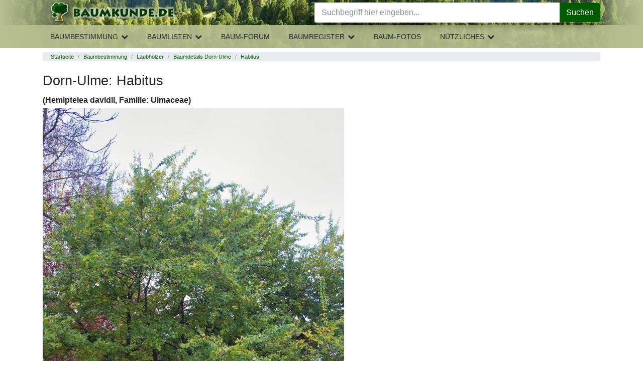

--- FILE ---
content_type: text/html; charset=UTF-8
request_url: https://www.baumkunde.de/Hemiptelea_davidii/Habitus/
body_size: 5518
content:
<!DOCTYPE html>
<html lang="de">
<meta charset="utf-8">
<meta name="viewport" content="width=device-width, initial-scale=1">

<head>
    <title> 
Dorn-Ulme (Hemiptelea davidii): Habitus bestimmen - Dorn-Ulme</title>

<meta http-equiv="Content-Type" content="text/html; charset=utf-8">

<link href="/layout/css/print.css" rel="stylesheet" type="text/css" media="print">
<link rel="search" type="application/opensearchdescription+xml" title="Baumkunde" href="https://www.baumkunde.de/downloads/firefox/searchplugins/baumkunde-de.xml">


<style type="text/css">*,
 ::after,
 ::before {
    box-sizing: inherit;
}

html {
    box-sizing: border-box;
    font-family: sans-serif;
    line-height: 1.15;
    text-size-adjust: 100%;
    -webkit-tap-highlight-color: transparent;
}

body {
    margin: 0px;
    font-family: -apple-system, BlinkMacSystemFont, "Segoe UI", Roboto, "Helvetica Neue", Arial, sans-serif;
    font-size: 1rem;
    font-weight: 400;
    line-height: 1.5;
    color: rgb(33, 37, 41);
    background-color: rgb(255, 255, 255);
}

img {
    vertical-align: middle;
    border-style: none;
}

h1,
h2,
h3,
h4,
h5,
h6 {
    margin-top: 0px;
    margin-bottom: 0.5rem;
}

.h1,
.h2,
.h3,
.h4,
.h5,
.h6,
h1,
h2,
h3,
h4,
h5,
h6 {
    margin-bottom: 0.5rem;
    font-family: inherit;
    font-weight: 500;
    line-height: 1.1;
    color: inherit;
}

.h1,
h1 {
    font-size: 1.1rem;
    margin-top: 1rem;
    margin-bottom: 1rem;
}
.h2,
h2 {
    font-size: 1rem;
    font-weight: 700;
}

h1.lowprio {
    font-size: 1.1rem;
    margin-bottom: 0.5rem;
    margin-top: 0;
}
p {
    margin-top: 0px;
    margin-bottom: 1rem;
}

dl,
ol,
ul {
    margin-top: 0px;
    margin-bottom: 1rem;
}

b,
strong {
    font-weight: bolder;
}

a {
    color: #005a00;
    text-decoration: none;
    background-color: transparent;
}

[role="button"],
a,
area,
button,
input,
label,
select,
summary,
textarea {
    touch-action: manipulation;
}

.h3,
h3 {
    font-size: 1.15rem;
}

input,
button,
select,
optgroup,
textarea {
    margin: 0px;
    font-family: inherit;
    font-size: inherit;
    line-height: inherit;
}

button,
input {
    overflow: visible;
}

ol ol,
ul ul,
ol ul,
ul ol {
    margin-bottom: 0px;
}

input,
textarea,
select {
    border-color: rgb(0, 0, 0);
    color: rgb(0, 0, 0);
    font-family: Verdana, Arial, Helvetica, sans-serif;
    font-size: 11px;
    font-stretch: normal;
    font-style: normal;
    font-variant-ligatures: normal;
    font-variant-caps: normal;
    font-weight: normal;
    line-height: normal;
}

input {
    text-indent: 2px;
}

a:not([href]):not([tabindex]) {
    color: inherit;
    text-decoration: none;
}






/* BAU Styles Above Fold */


/*#header {
    background: url("../../images/layout/bg_branding.jpg") 326px 0px repeat scroll rgb(38, 49, 33);
    color: black;
    height: 100px;
    margin: 0px;
    padding: 0px;
    width: 100%;
}*/

#body-wrapper {
    padding: 0;
}

.page-header {
    position: relative;
    display: block;
    height: auto;
    width: 100%;
    z-index: 4002;
    float: left;
    background: linear-gradient(90deg, #b8c091, rgba(184, 191, 145, 0.8) 50px, rgba(184, 191, 145, 0) 200px), linear-gradient(-90deg, #b8c091, rgba(184, 191, 145, 0.8) 50px, rgba(184, 191, 145, 0) 100px), url("/images/layout/bg_branding.jpg") repeat scroll 326px 0 #263121
}

.mobilemenuloaded header.page-header * {
    transition: .3s;
}

.mobilemenuloaded header.page-header .header-middle {
    display: block;
}

.page-header .header-left {
    text-align: center;
}

.page-header .header-part {
    height: 50px;
}

.page-header .header-right {
    position: absolute;
    right: 0;
    top: 0;
}

.mobile-menu {
    background: transparent;
    display: block;
    position: absolute;
    top: 0;
    left: 0;
    width: 53px;
    height: 50px;
    border: none;
    cursor: pointer;
}

.logo {
    display: inline-block;
    margin-top: 3px;
}

.logo img {
    width: 100%;
    height: auto
}

.logo img.default {
    display: none
}

@media(min-width: 350px) {
    .logo img.default {
        display: inline-block;
    }
    .logo img.icon {
        display: none;
    }
}

header .fa {
    font-size: 2em;
    color: #053805;
}

header .header-social-icons {
    display: none;
    float: left;
    line-height: normal;
    margin: 14px 6.25px 0 0;
}

header .fa-search {
    float: left;
    margin: 7px 12.5px 7px 7px;
    cursor: pointer;
}

#homepage-slider {
    margin-bottom: 10px;
}

#homepage-slider .bx-wrapper {
    height: 150px !important;
    overflow: hidden;
    padding: 0;
}

#homepage-slider .bx-viewport {
    width: 100%;
    overflow: hidden;
    position: relative;
    height: 150px;
}

#homepage-slider #homeslider {
    max-height: 150px;
    position: relative;
    transition-duration: 0.3s;
    transform: translate3d(0, 0, 0);
    margin: 0;
    padding: 0;
}

#homepage-slider #homeslider .homeslider-container {
    float: left;
    list-style: outside none none;
    position: relative;
    width: 100%;
}

#homepage-slider #homeslider img {
    width: 590px;
    position: absolute;
}
#homepage-slider .homeslider-description {
    text-align: center;
    width: 100%;
    position: relative;
    margin-top: 25px;
}
.blackfoil {
    margin: 0 0 4px !important;
    padding: 8px 12px !important;
    font-size: 16px;
    line-height: 1.5;
    background: rgba(0,0,0,0.65);
    color: #fff;
    font-size: 20px;
    line-height: 28px;
}
.homeslider-description p {
    display: none;
}

#introkacheln .row > div {
    margin-bottom: 15px;
}

#introkacheln img {
    border-width: 5px !important;
}
.card-header.bg-primary {
    color: #fff;
}
.card-header.bg-primary a {
    color: #fff;
    display: block;
}
.card-header.bg-primary a:hover {
    background: none !important;
    color: #fff !important;
}
#main {
    clear: both;
    padding-top: 0.5rem;
    padding-bottom: 0.5rem;
}
.hover {
    cursor: pointer;
}
.hovertransparent:hover {
    opacity: 0.8;
}

.breadcrumb {
  padding: 0.05rem 1rem;
  margin-bottom: 0.2rem;
  list-style: none;
  background-color: #e9ecef;
  border-radius: 0.25rem;
  font-size: 0.7rem;
}
.breadcrumb::after {
  display: block;
  clear: both;
  content: "";
}

.breadcrumb-item {
  float: left;
}
.breadcrumb-item + .breadcrumb-item::before {
  display: inline-block;
  padding-right: 0.5rem;
  padding-left: 0.5rem;
  color: #868e96;
  content: "/";
}
.breadcrumb-item + .breadcrumb-item:hover::before {
  text-decoration: underline;
}
.breadcrumb-item + .breadcrumb-item:hover::before {
  text-decoration: none;
}
.breadcrumb-item.active {
  color: #868e96;
}


/* noch nicht optimiert */

.showhh {
    display: none;
}

.header-main-nav {
    display: none
}

#suche {
    display: none
}

#leftbox {
    display: none
}

#topnavi {
    display: none
}

#topnavi-main {
    display: none
}

#col3 {
    display: none;
}

#breadcrumb {
    font-size: 0.8em;
    color: rgb(153, 153, 153);
    padding: 0px 0px 0px 20px;
}

#breadcrumb a {
    color: rgb(89, 124, 89);
    font-weight: bold;
}

.homeimg {
    margin: 0px 0px 15px;
}

#content .homeimg a {
    color: rgb(255, 255, 255);
}

@media (min-width: 576px) {

}


</style>


</head>
<body class="view &raquo;_laubhoelzer_&raquo;_baumdetails_&raquo;_dorn_ulme_&raquo;_foto">
            <div id="body-wrapper" class="container-fluid">
            <header class="page-header">
            	<div class="header-nav-bg"></div>
            	<div class="container">
	                <div class="header-left header-part">
	                    <button class="mobile-menu">
	                        <i class="fa fa-bars" aria-hidden="true"></i>
	                    </button>
	                    <a class="logo" href="https://www.baumkunde.de/" data-click-origin="menu.topnavi.home">
							<img class="default" src="/images/layout/baumkunde_logo_mobi-min.png" title="Baumkunde.de, Baumbestimmung, Geh&ouml;lze und B&auml;me bestimmen, Nadelb&auml;ume, Laubb&auml;ume" alt="Baumkunde.de, Baumbestimmung, Geh&ouml;lze und B&auml;me bestimmen, Nadelb&auml;ume, Laubb&auml;ume" width="250" height="43">
							<img class="icon" title="Baumkunde.de, Baumbestimmung, Geh&ouml;lze und B&auml;me bestimmen, Nadelb&auml;ume, Laubb&auml;ume" alt="Baumkunde.de, Baumbestimmung, Geh&ouml;lze und B&auml;me bestimmen, Nadelb&auml;ume, Laubb&auml;ume" src="/images/layout/baumkunde_logo_icon_mobi-min.png">
						</a>
	                </div>
	                <div class="header-middle">
	                    <div id="suche" class="header-search">
	                        <form class="form-search" action="/suche.php" method="post" data-init="module/baumkunde-form-search" data-handler="true">
	                        	<div class="input-group">
	                            	<input type="search" class="form-control query" name="suche" placeholder="Suchbegriff hier eingeben..." aria-label="Baumarten, Forum, botanische Namen..." autocomplete="off" value="" maxlength="200"><input name="referrer" type="hidden" id="referrer" value="/baumdetails/bild/baumdetails_bild.php">									
									<button type="button" id="resetsearch" class="close" aria-label="Close">
										<span aria-hidden="true">&times;</span>
									</button>

		                            <div class="input-group-append">
		                            	<button name="submit" class="btn btn-success" type="submit" value="Suche"><i class="icon-search hover"></i>Suchen</button>
		                            </div>
		                        </div>
	                        </form>
	                    </div>
	            		<a href="#topofcontent" class="showhh noprint">Navigation &uuml;berspringen &raquo;</a>
	                    <ul class="header-main-nav">
	<li class="main-nav-item has-submenu" data-submenu="baumbestimmung"><a href="/baumbestimmung/" onMouseOver="return escape('Baumbestimmung einheimischer und exotischer Gehölze anhand Bestimmungskriterien. Triff Deine Auswahl in der nächsten Ebene.')"  class="llink">Baumbestimmung</a>
		<i class="fa fa-chevron-up button-expand hover"></i>
		<i class="fa fa-chevron-down button-expand hover"></i>
		<div class="sub-nav-flyout submenu-baumbestimmung">
			<ul class="header-sub-nav">
				<li class="sub-nav-item has-submenu" data-submenu="laubhoelzer"><a href="/baumbestimmung/laubhoelzer/" onMouseOver="return escape('Bestimmung der Laubhölzer/ Laubbäume anhand von Merkmalen wie Blattanordnung am Zweig, Blattaufbau, Blattrand und Blattform')" >Laubh&ouml;lzer</a>
					<div class="sub-nav-menu submenu-laubhoelzer">
						<ul class="header-sub-nav">
							<li class="sub-nav-item"><a href="/baumbestimmung/laubhoelzer/bestimmung-blatt.php" >nach Bl&auml;ttern</a></li>
							<li class="sub-nav-item"><a href="/baumbestimmung/laubhoelzer/bestimmung-blueten.php" >nach Bl&uuml;ten</a></li>
							<li class="sub-nav-item"><a href="/baumbestimmung/laubhoelzer/bestimmung-fruechte.php" >nach Fr&uuml;chte</a></li>
							<li class="sub-nav-item"><a href="/baumbestimmung/laubhoelzer/bestimmung-rinde.php" >nach Rinde/Borke</a> </li>
							<li class="sub-nav-item"><a href="/baumbestimmung/laubhoelzer/bestimmung-knospen.php" >nach Knospen</a> </li>
						</ul>
					</div>
				</li>
				<li class="sub-nav-item has-submenu" data-submenu="nadelhoelzer"><a href="/baumbestimmung/nadelhoelzer/" onMouseOver="return escape('Bestimmung der Nadelhölzer/ Nadelbäume anhand von Merkmalen wie Anordnung am Zweig oder Schuppenform')" >Nadelh&ouml;lzer</a>
					<div class="sub-nav-menu submenu-nadelhoelzer">
						<ul class="header-sub-nav">
							<li class="sub-nav-item"><a href="/baumbestimmung/nadelhoelzer/bestimmung-nadeln.php" >nach Nadeln/Schuppen</a></li>
							<li class="sub-nav-item"><a href="/baumbestimmung/nadelhoelzer/bestimmung-blueten.php" >nach Bl&uuml;ten</a></li>
							<li class="sub-nav-item"><a href="/baumbestimmung/nadelhoelzer/bestimmung-zapfen.php" >nach Zapfen</a></li>
							<li class="sub-nav-item"><a href="/baumbestimmung/nadelhoelzer/bestimmung-rinde.php" >nach Rinde</a> </li>
						</ul>
					</div>
				</li>
				<li class="sub-nav-item has-submenu" data-submenu="straeucher"><a href="/baumbestimmung/straeucher/" onMouseOver="return escape('Sträucher sind meist vom Boden mehrstämmig und nicht so groß wie Bäume. Sträucher mit Nadeln oder Schuppen findest Du unter Nadelhölzer')" >Str&auml;ucher</a>
					<div class="sub-nav-menu submenu-straeucher">
						<ul class="header-sub-nav">
							<li class="sub-nav-item"> <a href="/baumbestimmung/straeucher/bestimmung-blatt.php" >nach Bl&auml;ttern</a></li>
							<li class="sub-nav-item"><a href="/baumbestimmung/straeucher/bestimmung-blueten.php" >nach Bl&uuml;ten</a></li>
							<li class="sub-nav-item"><a href="/baumbestimmung/straeucher/bestimmung-fruechte.php" >nach Fr&uuml;chte</a></li>
							<li class="sub-nav-item"><a href="/baumbestimmung/straeucher/bestimmung-rinde.php" >nach Rinde/Borke</a> </li>
						</ul>
					</div>
				</li>
			</ul>
		</div>
	</li>
	<li class="main-nav-item has-submenu" data-submenu="baumlisten"><a href="/baumlisten/" onMouseOver="return escape('Baum-Bestimmungslisten alphabetisch oder nach Blütezeit und Fruchtreife')"  class="llink">Baumlisten</a>
		<i class="fa fa-chevron-up button-expand hover"></i>
		<i class="fa fa-chevron-down button-expand hover"></i>
		<div class="sub-nav-flyout submenu-baumlisten">
			<ul class="header-sub-nav">
				<li class="sub-nav-item"><a href="/baumlisten/baumliste_az.php" onMouseOver="return escape('Hier werden alle Bäume des Baumkatalogs aufgeführt. Sortierung nach deutschen Namen.')" >Baumarten A-Z<br>
(deutsche Namen)</a></li>
				<li class="sub-nav-item"><a href="/baumlisten/baumliste_az_scientific.php" onMouseOver="return escape('Hier werden alle Bäume des Baumkatalogs aufgeführt. Sortierung nach  wissenschaftlichen Namen.')" >Baumarten A-Z<br>
(wissenschaftliche Namen)</a></li>
				<li class="sub-nav-item"> <a href="/baumlisten/baumliste_index.php" onMouseOver="return escape('Hier werden alle Bäume des Baumkatalogs aufgeführt. Sortierung nach  Gattung, bzw. Index.')" >Index aller Baumarten (deutsche Namen) </a></li>
				<li class="sub-nav-item"> <a href="/haeufigste-baeume-deutschland.php" onMouseOver="return escape('Die häufigsten Bäume und Sträucher Deutschlands.')" >B&auml;ume und Str&auml;ucher Deutschlands</a></li>
				<li class="sub-nav-item"> <a href="/baumlisten/acacia-world.php" >Die Welt der Akazien</a></li>
				<li class="sub-nav-item"><a href="/baumlisten/bluetezeit.php" onMouseOver="return escape('Hier findest Du eine Übersicht über alle Gehölze, die im Moment blühen.')" >Bl&uuml;tezeiten</a></li>
				<li class="sub-nav-item"><a href="/baumlisten/fruchtreife.php" onMouseOver="return escape('Hier findest Du eine Übersicht über alle Gehölze, die im Moment Früchte tragen.')" >Fruchtreife</a></li>
			</ul>
		</div>
	</li>	
	<li class="main-nav-item"><a href="/forum/" onMouseOver="return escape('Diskutiere über Bäume, bestimme Baumarten, frage nach unbestimmten Gehölzen und bringe Dein Wissen ein')"  class="llink">Baum-Forum</a></li>
	<li class="main-nav-item has-submenu" data-submenu="baumregister"><a href="/baumregister/" onMouseOver="return escape('Baumveteranen, Alte Bäume, bemerkenswerte Bäume')"  class="llink">Baumregister</a>
		<i class="fa fa-chevron-up button-expand hover"></i>
		<i class="fa fa-chevron-down button-expand hover"></i>
		<div class="sub-nav-flyout submenu-baumregister">
			<ul class="header-sub-nav">
				<li class="sub-nav-item"><a href="/baumregister/" onMouseOver="return escape('Baumregister - Datenbank alter Bäume')" >Baumregister</a></li>
				<li class="sub-nav-item"><a href="/baumregister/karte/" onMouseOver="return escape('Baumregister - Standortkarte alter Bäume')" >Standortkarte</a></li>
				<li class="sub-nav-item"><a href="/baumregister/pflege.php" onMouseOver="return escape('Baumregister - Eingabe &amp; Pflege')" >Eingabe &amp; Pflege</a></li>
			</ul>
		</div>
	</li>
	<li class="main-nav-item"><a href="/baum_galerie.php" onMouseOver="return escape('Die schönsten Bilder und Fotos von Bäumen und Sträuchern, Bilder nach Baumarten und Familien')"  class="llink">Baum-Fotos</a></li>
	<li class="main-nav-item has-submenu" data-submenu="nuetzliches"><a href="/nuetzliches.php" onMouseOver="return escape('Nützliches zur Baumbestimmung, Links, Über Uns und Baum-Software')"  class="llink">Nützliches</a>
		<i class="fa fa-chevron-up button-expand hover"></i>
		<i class="fa fa-chevron-down button-expand hover"></i>
		<div class="sub-nav-flyout submenu-nuetzliches">
			<ul class="header-sub-nav">
				<li class="sub-nav-item"><a href="/baumbestimmung-literatur.php" id="tn-literatur">Literatur</a></li>
				<li class="sub-nav-item"><a href="/downloads.php" id="tn-downloads">Downloads</a></li>
				<li class="sub-nav-item"><a href="/baum-links.php" id="tn-links">Links</a></li>
				<!--li class="sub-nav-item"><a href="/forum/links.php" id="tn-linkliste">Foren-Linkliste</a></li-->
				<li class="sub-nav-item"><a href="/hilfe-baumbestimmung.php" id="tn-hilfe">Hilfe</a>
				<li class="sub-nav-item"><a href="/bestimmungsmerkmale.php" id="tn-bestimmung">Bestimmungsmerkmale</a></li>
				<li class="sub-nav-item"><a href="/glossar.php" id="tn-glossar">Glossar</a></li>
				<li class="sub-nav-item"><a href="/baum-faq.php" id="tn-faq">FAQ</a></li>
				<li class="sub-nav-item"><a href="/spenden-unterstuetzung.php" id="tn-spenden">Spenden</a></li>
			</ul>
		</div>
	</li>
</ul>	                    <div class="mobile-background-layer"></div>
	                </div>
	                <div class="header-right header-part">
	                    <!--ul class="header-social-icons">
	                        <li class="facebook"><a href="https://www.facebook.com/Baumkunde" target="_blank"><i class="icon-facebook hover"></i></a></li>
	                    </ul-->
	                    <i class="fa fa-search"></i>
	                </div>
            	</div>
            </header>

            <div id="main" class="container">
                    
            	<!--content Anfang-->
                <ol class="breadcrumb" title="Du befindest Dich hier "> <li class="breadcrumb-item"><a href="/">Startseite</a></li> <li class="breadcrumb-item"><a href="/baumbestimmung/">Baumbestimmung</a></li> <li class="breadcrumb-item"><a href="/baumbestimmung/laubhoelzer/">Laubhölzer</a></li> <li class="breadcrumb-item"><a href="/Hemiptelea_davidii/">Baumdetails Dorn-Ulme</a></li> <li class="breadcrumb-item"><a href="/Hemiptelea_davidii/Habitus/">Habitus</a></li></ol>                
                <a name="topofcontent"></a>
                
                <div id="content">
                    
                     
<h1>Dorn-Ulme: Habitus </h1>
<h2>(Hemiptelea davidii, Familie: Ulmaceae)</h2>

<a href="../../Hemiptelea_davidii/"><img src="../../pics/gr/1064pic_habitus_gr.jpg" class="img-fluid" border="0" alt="Dorn-Ulme / Hemiptelea davidii / Habitus Familie: Ulmaceae"></a>
<p>


Foto &copy; Baumkunde.de, Bestimmung Habitus von Dorn-Ulme<br>

<a href="../../Hemiptelea_davidii/"><<< zur&uuml;ck (Baum Bestimmung Dorn-Ulme - Detailansicht)</a><br>
</p>
        <div class="clear"></div>

    </div>
    <!--Content Ende-->


</div>
<!--main Ende-->

<!--Footer Anfang-->
<div style="clear:both;" id="footer">

	<ul class="list-inline">
    <li class="list-inline-item"><a href="/impressum.php">Impressum</a></li>
		<li class="list-inline-item"><a href="/datenschutz.php">Datenschutz</a></li>
		<li class="list-inline-item"><a href="/wirueberuns.php">Wir &uuml;ber uns</a></li>
	</ul>
	   
	  
	  Alle Texte und Bilder auf Baumkunde.de unterliegen dem Urheberrecht, <br />
Verwendung nur nach ausdr&uuml;cklicher Genehmigung
	  
	  <br />

	&copy; 2004 - 2026 by <a href="http://www.gurkcity.de" target="_blank">Gurkcity
	Webdesign</a><br />
 
  </p>

</div>
<!--Footer Ende-->

    </div>    
    <!-- Optional JavaScript -->
    <!-- jQuery first, then Popper.js, then Bootstrap JS -->
    
   
    <script type="text/javascript" src="/js/jquery-3.4.1.min.js"></script> <!--3.4.1-->
    <script type="text/javascript" src="/js/popper.min.js"></script> <!--1.11.0-->
    <script type="text/javascript" src="/js/bootstrap.min.js"></script> <!--4.0.0-->
    <script type="text/javascript" src="/js/baumkunde.js"></script> <!-- --- -->
   
    <!--script src="js/all.min.js"></script-->

    
<script defer src="https://static.cloudflareinsights.com/beacon.min.js/vcd15cbe7772f49c399c6a5babf22c1241717689176015" integrity="sha512-ZpsOmlRQV6y907TI0dKBHq9Md29nnaEIPlkf84rnaERnq6zvWvPUqr2ft8M1aS28oN72PdrCzSjY4U6VaAw1EQ==" data-cf-beacon='{"version":"2024.11.0","token":"c224d0cbc9424c0a857eefb27b6129e8","r":1,"server_timing":{"name":{"cfCacheStatus":true,"cfEdge":true,"cfExtPri":true,"cfL4":true,"cfOrigin":true,"cfSpeedBrain":true},"location_startswith":null}}' crossorigin="anonymous"></script>
</body>
</html>
<link rel="stylesheet" href="/css/stylesheet.css?20260130">

